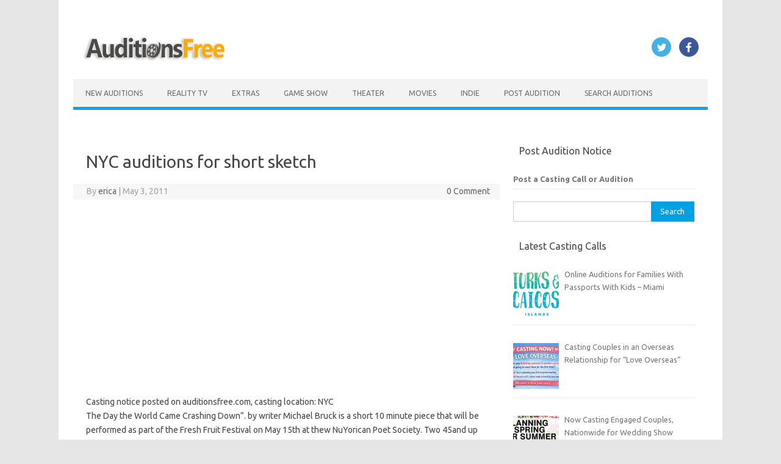

--- FILE ---
content_type: text/html; charset=utf-8
request_url: https://www.google.com/recaptcha/api2/aframe
body_size: 269
content:
<!DOCTYPE HTML><html><head><meta http-equiv="content-type" content="text/html; charset=UTF-8"></head><body><script nonce="fmsPPtPjGxU3WGPOcIzW1Q">/** Anti-fraud and anti-abuse applications only. See google.com/recaptcha */ try{var clients={'sodar':'https://pagead2.googlesyndication.com/pagead/sodar?'};window.addEventListener("message",function(a){try{if(a.source===window.parent){var b=JSON.parse(a.data);var c=clients[b['id']];if(c){var d=document.createElement('img');d.src=c+b['params']+'&rc='+(localStorage.getItem("rc::a")?sessionStorage.getItem("rc::b"):"");window.document.body.appendChild(d);sessionStorage.setItem("rc::e",parseInt(sessionStorage.getItem("rc::e")||0)+1);localStorage.setItem("rc::h",'1769054748445');}}}catch(b){}});window.parent.postMessage("_grecaptcha_ready", "*");}catch(b){}</script></body></html>

--- FILE ---
content_type: application/javascript; charset=utf-8
request_url: https://fundingchoicesmessages.google.com/f/AGSKWxXRyysYK51IVtnovUP5UCrqMh-eXQFQXFOpFiRv3LMImq1l6bViF0o9yzH5ID5yHLHREoNruti_lPgiM-oYceRUEjnXEXU3YPrPHhEfZnfklpDWHen7OqQDpBvNLP3bF3GzPn-azwBTTHX8w1ZeQewWzxwqU13VwU8OiNSdYLXq204b2mPsnoZCjTsI/_/landingads?/ads/tso/adtaily_/adoptions./advert1-
body_size: -1289
content:
window['52fce2dc-b855-4097-bf61-00a4e92a1e9f'] = true;